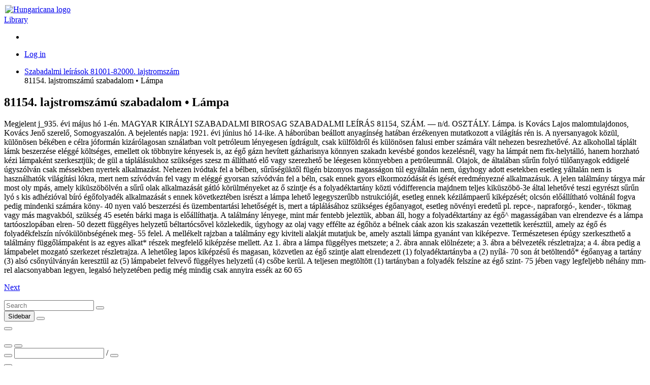

--- FILE ---
content_type: text/html; charset=utf-8
request_url: https://library.hungaricana.hu/en/view/SZTNH_SzabadalmiLeirasok_081154/
body_size: 6526
content:

<!DOCTYPE html>
<html lang="en">
<head>
    <title>81154. lajstromszámú szabadalom • Lámpa | Library | Hungaricana</title>
    
    <meta charset="utf-8">
    <meta name="viewport" content="width=device-width, initial-scale=1.0, user-scalable=no">
    <meta id="meta_title" property="og:title" content="" /> 
    <meta id="meta_desc" property="og:description" content="" /> 
    <meta id="meta_image" property="og:image" content="" />
    <meta name="description" content="
    
        The purpose of the Hungaricana project is to share Hungarian cultural heritage including contents that have
        never been accessible before. Our goal is to create an environment where everyone, whether professional or
        amateur, can explore Hungary's, or even their own history and culture in a clean and efficient way.
    
">
    <meta name="keywords" content="Arcanum, Közgyűjteményi könyvtár, Arcanum Library, Public Collection Library, Online könyvek">
    <link rel="alternate" hreflang="hu" href="https://library.hungaricana.hu/hu/view/SZTNH_SzabadalmiLeirasok_081154/" />
    
    <meta name="theme-color" content="#ffe6cc">
<meta name="msapplication-navbutton-color" content="#ffe6cc">
<meta name="apple-mobile-web-app-status-bar-style" content="#ffe6cc">

    <link rel="icon" type="image/svg+xml" href="https://static-cdn.hungaricana.hu/static/favicon.60af76390fe0.svg">
    <link rel="icon" type="image/x-icon" href="https://static-cdn.hungaricana.hu/static/favicon.ab60eb305a74.ico">
    <link rel="icon" type="image/png" sizes="48x48" href="https://static-cdn.hungaricana.hu/static/favicon-48x48.54ea429f134f.png">
    <link rel="icon" type="image/png" sizes="192x192" href="https://static-cdn.hungaricana.hu/static/favicon-192x192.9734eeb78d3f.png">
    <link rel="apple-touch-icon" type="image/png" sizes="167x167" href="https://static-cdn.hungaricana.hu/static/favicon-167x167.3bc91d58de09.png">
    <link rel="apple-touch-icon" type="image/png" sizes="180x180" href="https://static-cdn.hungaricana.hu/static/favicon-180x180.aa4065ad12d5.png">
    <script src="https://static-cdn.hungaricana.hu/static/assets/styles-compiled.5cf5fc0b4807.js" ></script>
    
    



<!-- Global site tag (gtag.js) - Google Analytics -->
<script async src="https://www.googletagmanager.com/gtag/js?id=G-VSJDPQBKWJ"></script>
<script>
window.dataLayer = window.dataLayer || [];
function gtag(){dataLayer.push(arguments);}
gtag('js', new Date());

gtag('config', 'G-VSJDPQBKWJ', {
  'page_path': 'library.hungaricana.hu/view/egyeb_kiadvanyok/SZTNH/SZTNH_SzabadalmiLeirasok/SZTNH_SzabadalmiLeirasok_081001-082000/SZTNH_SzabadalmiLeirasok_081154/'
});
</script>



</head>
<body class=" compact" >

<div id="container" class="wrap">
    <noscript>
        <div class="alert alert-danger text-center">
                <strong>
                        For full functionality of this site (searching, viewing images, maps and pdf files) it is necessary to enable JavaScript. Here are the <a class="alert-link" href="http://www.enable-javascript.com/" target="_blank"> instructions how to enable JavaScript in your web browser</a>.
                </strong>
        </div>
    </noscript>
    
<div class="main-navigation container-fluid bg-sepia py-1  fixed-top">
    <div class="row align-items-center" role="navigation" >
        <div class="col-8 col-md-4 col-lg-3 order-1">
            
            <a class="nav-link px-0 link-dark" href="/en/">
                <div class="d-flex">
                    <div class="flex-shrink-0 me-2">
                        <img class="align-self-center rounded-circle bg-library" style="padding: 2px;" src="https://static-cdn.hungaricana.hu/static/img/logo-brand-white.e9c24f754270.svg" height="24" alt="Hungaricana logo">
                    </div>
                    <div class="flex-grow-1 text-truncate align-self-center">
                        <span class="font-pretty-bold">Library</span>
                    </div>
                </div>
            </a>

            
        </div>
        <div class="col-12 col-md-6 col-lg-5 collapse d-md-block order-3 order-md-2" id="header-search-col">
            
        </div>

        <div class="col-4 col-md-2 col-lg-4 order-2 order-md-3" id="navbar-col">
            <div class="row">
                <div class="col-12 col-lg-4 d-none d-lg-block">
                    <ul class="nav flex-column flex-sm-row">
                        
    <li class="nav-item"><a class="nav-link link-dark" data-bs-toggle="tooltip" title="Advanced search" href="/en/search/?list="><span class="bi bi-zoom-in"></span></a></li>

                    </ul>
                </div>
                <div class="col-12 col-lg-8 px-0 px-sm-2">
                    <ul class="nav justify-content-end flex-row">
                        
                        <li class="nav-item dropdown">
                            <a class="nav-link link-dark dropdown-toggle" data-bs-toggle="dropdown" href="#" >
                                <span class="bi bi-person-fill"></span>
                            </a>
                            <div class="dropdown-menu dropdown-menu-end">
                                
                                    
                                    <a class="dropdown-item" href="//www.hungaricana.hu/en/accounts/login/?next=https%3A//library.hungaricana.hu/en/view/SZTNH_SzabadalmiLeirasok_081154/">Log in</a>
                                    
                                
                            </div>
                        </li>
                    </ul>
                </div>
            </div>
        </div>
    </div>
</div>


    

    
<ul class="breadcrumb">
    
    <li class="breadcrumb-item"><a href="/en/collection/SZTNH_SzabadalmiLeirasok_081001-082000/">Szabadalmi leírások 81001-82000. lajstromszám</a></li>
    <li class="breadcrumb-item active" style="display: inline;" title="81154. lajstromszámú szabadalom • Lámpa">81154. lajstromszámú szabadalom • Lámpa<span id="pdfview-pdfcontents"></span>
</ul>


    <div id="page-main-content" class="">

        
            
            

            
<div class="d-none">
    <h2>81154. lajstromszámú szabadalom • Lámpa</h2>
    <h3></h3>
    <p>Megjelent j_935. évi május hó 1-én. MAGYAR KIRÁLYI SZABADALMI BIROSAG SZABADALMI LEÍRÁS 81154, SZÁM. — n/d. OSZTÁLY. Lámpa. is Kovács Lajos malomtulajdonos, Kovács Jenő szerelő, Somogyaszalón. A bejelentés napja: 1921. évi június hó 14-ike. A háborúban beállott anyagínség hatá­ban érzékenyen mutatkozott a világítás rén is. A nyersanyagok közül, különösen békében e célra jóformán kizárólagosan sználatban volt petróleum lényegesen ígdrágult, csak külföldről és különösen falusi ember számára vált nehezen be­srezhetővé. Az alkohollal táplált lám­k beszerzése eléggé költséges, emellett ok többnyire kényesek is, az égő gáz­n hevített gázharisnya könnyen szakad­n kevésbé gondos kezelésnél, vagy ha lámpát nem fix-helytálló, hanem hor­zható kézi lámpaként szerkesztjük; de gül a táplálásukhoz szükséges szesz m állítható elő vagy szerezhető be lé­egesen könnyebben a petróleumnál. Olajok, de általában sűrűn folyó tü­lőanyagok eddigelé úgyszólván csak mé­ssekben nyertek alkalmazást. Nehezen ivódtak fel a bélben, sűrűségüktől füg­én bizonyos magasságon túl egyáltalá­n nem, úgyhogy adott esetekben esetleg yáltalán nem is használhatók világítási lókra, mert nem szívódván fel vagy m eléggé gyorsan szívódván fel a bél­n, csak ennek gyors elkormozódását és igését eredményezné alkalmazásuk. A jelen találmány tárgya már most oly mpás, amely kiküszöbölvén a sűrű ola­k alkalmazását gátló körülményeket az ő szintje és a folyadéktartány közti vódifferencia majdnem teljes kiküszöbö-3e által lehetővé teszi egyrészt sűrűn lyó s kis adhézióval bíró égőfolyadé­k alkalmazását s ennek következtében isrészt a lámpa lehető legegyszerűbb nstrukcióját, esetleg ennek kézilámpa­erű kiképzését; olcsón előállítható voltá­nál fogva pedig mindenki számára köny- 40 nyen való beszerzési és üzembentartási lehetőségét is, mert a táplálásához szük­séges égőanyagot, esetleg növényi ere­detű pl. repce-, napraforgó-, kender-, tökmag vagy más magvakból, szükség 45 esetén bárki maga is előállíthatja. A találmány lényege, mint már fentebb jeleztük, abban áll, hogy a folyadéktar­tány az égő^ magasságában van elren­dezve és a lámpa tartóoszlopában elren- 50 dezett függélyes helyzetű béltartócsővel közlekedik, úgyhogy az olaj vagy effélte az égőhöz a bélnek cáak azon kis szaka­szán vezettetik kerésztül, amely az égő és folyadékfelszín nívókülönbségének meg- 55 felel. A mellékelt rajzban a találmány egy kiviteli alakját mutatjuk be, amely asz­tali lámpa gyanánt van kiképezve. Ter­mészetesen épúgy szerkeszthető a talál­mány függőlámpaként is az egyes alkat* részek megfelelő kiképzése mellett. Az 1. ábra a lámpa függélyes metszete; a 2. ábra annak elölnézete; a 3. ábra a bélvezeték részletrajza; a 4. ábra pedig a lámpabelet mozgató szerkezet részletrajza. A lehetőleg lapos kiképzésű és maga­san, közvetlen az égő szintje alatt elren­dezett (1) folyadéktartányba a (2) nyílá- 70 son át betöltendő* égőanyag a tartány (3) alsó csőnyúlványán keresztül az (5) lámpabelet felvevő függélyes helyzetű (4) csőbe kerül. A teljesen megtöltött (1) tar­tányban a folyadék felszíne az égő szint- 75 jében vagy legfeljebb néhány mm-rel ala­csonyabban legyen, legalsó helyzetében pedig még mindig csak annyira essék az 60 65 </p>
    <p><a href="?pg=1">Next</a></p>
</div>

<div class="pdfview sticky" id="pdfview" style="top: 105px;">
  <div class="row mx-0">
      <div class="col-lg-3 col-md-4 d-none d-md-block px-1">
          <div class="input-group pdfview-nav-search">
              <input class="form-control pdfview-nav-search-text" type="text" placeholder="Search" maxlength="80" >
              <button class="btn btn-light border input-group-btn pdfview-nav-search-submit" type="button" data-bs-toggle="tooltip" title="Search">
                  <span class="bi bi-search"></span>
              </button>
          </div>
      </div>

      <div class="col-lg-9 col-md-8 text-end px-1">
          <button class="btn btn-light border d-md-none pdfview-nav-sidebar float-start" data-bs-toggle="tooltip" title="Sidebar" >
              <span class="bi bi-layout-sidebar"></span> <span class="visually-hidden">Sidebar</span>
          </button>
          

<button class="btn btn-primary toolbar-info" data-bs-toggle="modal" data-bs-target="#InfoModal"><span class="bi bi-info-circle-fill"></span></button>


          <div class="btn-group">
              
              <button class="btn btn-light border pdfview-nav-misc-save" data-bs-toggle="tooltip" title="Save pages">
                <span class="bi bi-download"></span>
              </button>
              
          </div>
          <div class="btn-group d-none d-md-inline-block">
              <div class="goog-slider pdfview-nav-misc-zoom-slider position-relative bg-light border" style="width: 100px; height: 1em;">
                  <div class="goog-slider-thumb position-absolute btn btn-light border btn-sm rounded-circle" style="top: -0.6em;">
                      <span class="bi bi-zoom-in"></span>
                  </div>
              </div>
          </div>
          <div class="btn-group d-inline-block d-md-none">
            <button class="btn btn-light border pdfview-nav-misc-zoomout" data-bs-toggle="tooltip" title="Zoom Out">
                <span class="bi bi-zoom-out"></span>
            </button>
            <button class="btn btn-light border pdfview-nav-misc-zoomin" data-bs-toggle="tooltip" title="Zoom In">
                <span class="bi bi-zoom-in"></span>
            </button>
          </div>
          <div class="pdfview-pagenav-container d-none d-md-inline-block">
            <div class="input-group">
                <button class="btn btn-light border input-group-btn pdfview-nav-misc-prev" data-bs-toggle="tooltip" title="Previous page">
                    <span class="bi bi-caret-left-fill"></span>
                </button>
                <input class="form-control pdfview-nav-misc-pagenr" data-bs-toggle="tooltip" title="Jump to page (Phisical page number)" type="text" />
                <span class="input-group-text">/<span class="pdfview-nav-misc-pagecount"></span></span>
                <button class="btn btn-light border input-group-btn pdfview-nav-misc-next" data-bs-toggle="tooltip" title="Next page">
                    <span class="bi bi-caret-right-fill"></span>
                </button>
            </div>
          </div>
          <div class="dropdown d-inline-block" data-bs-toggle="tooltip" title="Menu">
            <button class="btn btn-light border dropdown-toggle pdfview-nav-menu" type="button" data-bs-toggle="dropdown">
              <span class="bi bi-list"></span>
            </button>
            <ul class="dropdown-menu dropdown-menu-end">
              <li class="dropdown-header">Layout</li>
              <li class="dropdown-item">
                <div class="btn-group">
                    <button class="btn btn-light border btn-sm pdfview-nav-layout-single" data-bs-toggle="tooltip" title="Single page" >
                        <img src="https://static-cdn.hungaricana.hu/static/pdfview/img/pdfview-nav-layout-single.176dbd208f2a.png" alt="Single page" />
                    </button>
                    <button class="btn btn-light border btn-sm pdfview-nav-layout-double-l" data-bs-toggle="tooltip" title="Double page">
                        <img src="https://static-cdn.hungaricana.hu/static/pdfview/img/pdfview-nav-layout-double1.3742c369ed18.png" alt="Double page" />
                    </button>
                    <button class="btn btn-light border btn-sm pdfview-nav-layout-double-r" data-bs-toggle="tooltip" title="Double page">
                        <img src="https://static-cdn.hungaricana.hu/static/pdfview/img/pdfview-nav-layout-double2.ef0757641abe.png" alt="Double page" />
                    </button>
                </div>
              </li>
              <li class="dropdown-header">Zoom</li>
              <li class="dropdown-item">
                <div class="btn-group">
                  <button class="btn btn-light border btn-sm pdfview-nav-fitpage-fithor" data-bs-toggle="tooltip" title="Fit horizontally">
                    <img src="https://static-cdn.hungaricana.hu/static/pdfview/img/pdfview-nav-fit-hor.2c76a84b7432.png" alt="Fit horizontally" />
                  </button>
                  <button class="btn btn-light border btn-sm pdfview-nav-fitpage-fitpage" data-bs-toggle="tooltip" title="Fit">
                    <img src="https://static-cdn.hungaricana.hu/static/pdfview/img/pdfview-nav-fit-page.7038ed531fe0.png" alt="Fit" />
                  </button>
                </div>
              </li>
              <li class="dropdown-header">Rotation</li>
              <li class="dropdown-item">
                <div class="btn-group">
                  <button class="btn btn-light border pdfview-nav-misc-rotateleft" data-bs-toggle="tooltip" title="Rotate Counterclockwise">
                      <span class="bi bi-arrow-counterclockwise"></span>
                  </button>
                  <button class="btn btn-light border pdfview-nav-misc-rotateright" data-bs-toggle="tooltip" title="Rotate Clockwise">
                      <span class="bi bi-arrow-clockwise"></span>
                  </button>
                </div>
              </li>
              
            </ul>
          </div>
      </div>
  </div>

  <div class="goog-splitpane">
    <div class="goog-splitpane-first-container">
      <div class="pdfview-nav-search-results" style="display: none;"></div>
      <div class="goog-tab-bar goog-tab-bar-top pages-content-tabbar">
        <div data-tab-content="pages-content-tabpane-pages" class="goog-tab goog-tab-selected">
          <span class="bi bi-file-earmark-text-fill"></span>
          <span class="d-none d-md-inline">Thumbnails</span>
        </div>
        <div data-tab-content="pages-content-tabpane-content" class="goog-tab">
          <span class="bi bi-bookmark-fill"></span>
          <span class="d-none d-md-inline">Contents</span>
        </div>
      </div>
      <div class="pages-content-tabpane-container">
        <div class="pages-content-tabpane-pages"></div>
        <div class="pages-content-tabpane-content"></div>
      </div>
    </div>
    <div class="goog-splitpane-second-container pdfview-pagedisplay">
    </div>
    <div class="goog-splitpane-handle"></div>
  </div>
</div>

        
    </div>

    
        
    
</div>







<div class="modal fade" id="InfoModal" tabindex="-1" role="dialog">
    <div class="modal-dialog">
        <div class="modal-content">
            <div class="modal-header">
                <h4 class="modal-title">Info</h4>
                <button type="button" class="btn-close" data-bs-dismiss="modal" aria-label="Close">
                    <span aria-hidden="true">&times;</span>
                </button>
            </div>
            <div class="modal-body">
                

<div class="card">
    <div class="card-header">Content provider</div>
    <div class="card-body">
        <div class="d-flex record-content-provider">
            <div class="flex-shrink-0">
                <img class="record-source-logo" src="https://static-cdn.hungaricana.hu/media/uploads/contributors/SZTNH_ujlogo_304szeles.jpg" />
            </div>
            <div class="flex-grow-1 ms-2">
                <p>
                    <a class="record-source-name" href="https://www.sztnh.gov.hu/hu">Hungarian Intellectual Property Office</a><br>
                    <a href="//www.hungaricana.hu/en/contact-request?source=KT_SZTNH&amp;record=https%3A//library.hungaricana.hu/en/view/SZTNH_SzabadalmiLeirasok_081154/" class="btn btn-primary btn-sm">
                        Contact
                    </a>
                </p>
            </div>
        </div>
    </div>
    <div class="card-footer text-muted">
        &#9426; Copyright Info: Any publication of the present digital material requires permission from the content provider. To reach content provider directly, click on „Contact”.
    </div>
</div>


            </div>
        </div>
    </div>
</div>





<script src="https://static-cdn.hungaricana.hu/static/assets/main-compiled.c732b1d1ae99.js" ></script>

<script src="https://static-cdn.hungaricana.hu/static/js/hungaricana-utils-compiled.8b2a137fc199.js"></script>



<script src="https://static-cdn.hungaricana.hu/static/pdfview/js/pdfjs/pdf.worker.3b8df9611c69.js"></script>
<script src="https://static-cdn.hungaricana.hu/static/pdfview/js/arcpdfview-compiled.39b0938ff599.js"></script>
<script src="https://www.google.com/recaptcha/api.js?render=explicit&hl=en" async defer></script>
<script id="pdfview-params-json" type="application/json">{"language": "en", "maxPagesToDownload": 25, "searchMaxCount": 1000, "recaptchaSiteKey": "6LedetMUAAAAAChKjlzKjC_TulJKnCjEp40bymz9", "pdfAccessUrl": "https://static.hungaricana.hu/pdf/SZTNH_SzabadalmiLeirasok_081001-082000/SZTNH_SzabadalmiLeirasok_081154-1665126642/", "checkAccessPageUrl": null, "downloadUrl": "/pdf/save/SZTNH_SzabadalmiLeirasok_081154/", "downloadDisabled": false, "downloadDisabledText": "", "noAccessUrl": "", "searchUrl": "../search/SZTNH_SzabadalmiLeirasok_081154/snippet/", "hilightUrl": "../search/SZTNH_SzabadalmiLeirasok_081154/hilight/", "numberOfPages": 3}</script>


<script>
    let pdfview_params = JSON.parse(document.getElementById('pdfview-params-json').textContent);
    pdfview_params["pdfWorkerUrl"] = "https://static-cdn.hungaricana.hu/static/pdfview/js/pdfjs/pdf.worker.3b8df9611c69.js";
    pdfview_params["contentTextContainer"] = "pdfview-pdfcontents";
    pdfview_params["pdfPageAccessUrl"] = pdfview_params["checkAccessPageUrl"];
    pdfview_params["pdfSaveUrl"] = pdfview_params["downloadUrl"];
    pdfview_params["pdfSaveRecaptchaSiteKey"] = pdfview_params["recaptchaSiteKey"];
    pdfview_params["lang"] = pdfview_params["language"];
    pdfview_params["json_version"] = pdfview_params["jsonUrl"];
    pdfview_params["use_alto"] = false;
    pdfview_params["file_type"] = "pdf";
    pdfview_params["searchResults"] = "";
    pdfview_params["pdfAccessUrlType"] = "static";
    if(pdfview_params["searchUrl"] !== null) {
        pdfview_params["searchUrl"] = pdfview_params["searchUrl"].replace("snippet/", "");
    } else {
        pdfview_params["searchUrl"] = false;
    }
    let pdfview = new arc.pdfview.PdfView('pdfview', pdfview_params);
</script>

</body>
</html>
